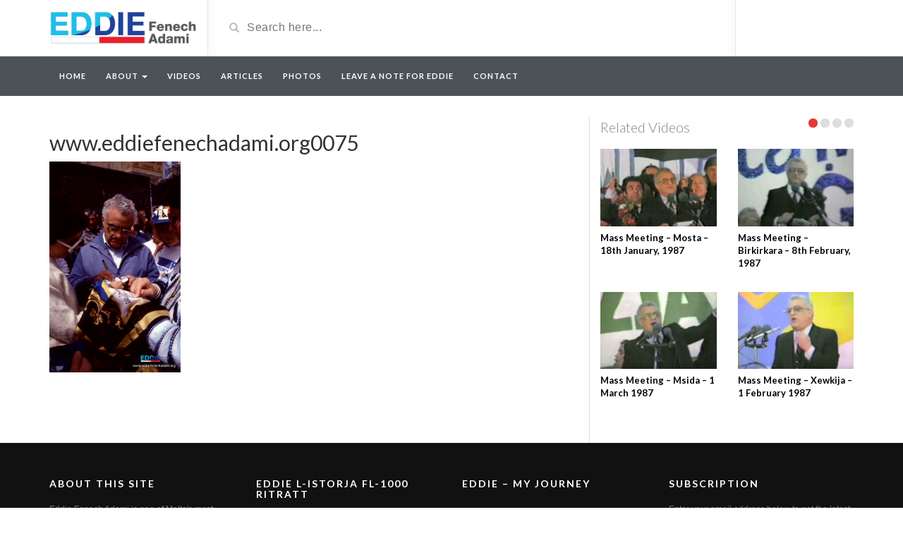

--- FILE ---
content_type: text/html; charset=UTF-8
request_url: http://eddiefenechadami.org/photos/www-eddiefenechadami-org0075/
body_size: 11502
content:
<!DOCTYPE html>
<html lang="en-GB" xmlns:fb="https://www.facebook.com/2008/fbml" xmlns:addthis="https://www.addthis.com/help/api-spec" >
<head>
	<meta charset="UTF-8">
    <!--[if IE]><meta http-equiv="X-UA-Compatible" content="IE=edge"><![endif]-->
	<meta name="viewport" content="width=device-width, initial-scale=1">
	<!--[if lt IE 9]>
	  <script src="http://eddiefenechadami.org/wp-content/themes/efa/assets/js/ie8/html5shiv.js"></script>
      <script src="http://eddiefenechadami.org/wp-content/themes/efa/assets/js/ie8/respond.min.js"></script>
	<![endif]-->	
	            <style type="text/css">.acp_wrapper .jcarousel-control-prev {left: -35px; background: #333333;color: #ffffff;box-shadow: none; }.acp_wrapper .jcarousel-control-next {right: -35px; background: #333333;color: #ffffff; box-shadow: none; }.acp_wrapper .jcarousel-control-prev:hover,.acp_wrapper .jcarousel-control-next:hover { background: #000000; color: #ffffff; box-shadow: none;}.acp_wrapper { clear: both; border-radius: 0px; }.paging_btns li.nbox a { height: auto !important; } .paging_btns { list-style: none;  margin: 0 auto!important; padding: 0;  height: auto; text-align: center; } .loader_container .loader { display: block; width: 100px; height: auto; box-shadow: none;} .loader_container { position: absolute; display: none; background: rgba(174,174,174,0.7);}                .button_style a { color: #333333 !important; text-decoration: none !important;display: block; width: 100%; height: 100%; overflow: hidden;} 
                .button_style { background: #dbdbdb;margin: 10px 2px 10px 0!important; padding:0px; text-align: center; color: #333333 !important;cursor: pointer;overflow: hidden; display: inline-block;border: 1px solid #cccccc!important;} .acp_title_left { float: left; width: 100%;}.acp_content {text-align: justify; clear: both; } .button_style:hover, .button_style:hover *:not(.acp_page_number) { background: #e3e3e3;color: #000000 !important;}.acp_page_number {float: left; font-size:16px;line-height: 47px;padding: 0px 10px; background-color:#777777;color:#FFFFFF;font-weight:bold;font-family:arial }.paging_btns li.active {background: #ffffff !important;color: #333333 !important;cursor: default;border: 1px solid #cccccc !important; }.paging_btns li.active a { color: #333333 !important; cursor: default;} .paging_btns li.nbox { width: auto !important; height: auto !important;padding: 3px; } .acp_title { font-size: 13px;overflow: hidden;box-sizing: initial; max-height:38px; padding:12px; line-height:16px;font-family:arial; } .button_style:hover, .button_style:hover *:not(.acp_page_number) { background:inherit;}.acp_previous_page{ background: url(http://eddiefenechadami.org/wp-content/plugins/advanced-content-pagination/assets/img/acp-prev.png) center left no-repeat #dbdbdb;}.acp_previous_page:hover{background: url(http://eddiefenechadami.org/wp-content/plugins/advanced-content-pagination/assets/img/acp-prev_hover.png) center left no-repeat #e3e3e3; color: #000000 !important;}.acp_next_page{background: url(http://eddiefenechadami.org/wp-content/plugins/advanced-content-pagination/assets/img/acp-next.png) center right no-repeat #dbdbdb;}.acp_next_page:hover{background: url(http://eddiefenechadami.org/wp-content/plugins/advanced-content-pagination/assets/img/acp-next_hover.png) center right no-repeat #e3e3e3;color: #000000 !important;}@media screen and (max-width:420px){.acp_title{ font-size:12px!important; } .acp_desc{ font-size:11px!important; }}
            </style>
            <script>var mars_ajax_url = "http://eddiefenechadami.org/wp-admin/admin-ajax.php";</script><meta name='robots' content='index, follow, max-video-preview:-1, max-snippet:-1, max-image-preview:large' />

	<!-- This site is optimized with the Yoast SEO plugin v19.0 - https://yoast.com/wordpress/plugins/seo/ -->
	<title>www.eddiefenechadami.org0075 | Eddie Fenech Adami</title>
	<link rel="canonical" href="http://eddiefenechadami.org/wp-content/uploads/2016/05/www.eddiefenechadami.org0075.jpg" />
	<meta property="og:locale" content="en_GB" />
	<meta property="og:type" content="article" />
	<meta property="og:title" content="www.eddiefenechadami.org0075 | Eddie Fenech Adami" />
	<meta property="og:url" content="http://eddiefenechadami.org/wp-content/uploads/2016/05/www.eddiefenechadami.org0075.jpg" />
	<meta property="og:site_name" content="Eddie Fenech Adami" />
	<meta property="og:image" content="http://eddiefenechadami.org/wp-content/uploads/2016/05/www.eddiefenechadami.org0075.jpg" />
	<meta property="og:image:width" content="1100" />
	<meta property="og:image:height" content="1771" />
	<meta property="og:image:type" content="image/jpeg" />
	<meta name="twitter:card" content="summary" />
	<script type="application/ld+json" class="yoast-schema-graph">{"@context":"https://schema.org","@graph":[{"@type":"WebSite","@id":"https://eddiefenechadami.org/#website","url":"https://eddiefenechadami.org/","name":"Eddie Fenech Adami","description":"","potentialAction":[{"@type":"SearchAction","target":{"@type":"EntryPoint","urlTemplate":"https://eddiefenechadami.org/?s={search_term_string}"},"query-input":"required name=search_term_string"}],"inLanguage":"en-GB"},{"@type":"WebPage","@id":"http://eddiefenechadami.org/wp-content/uploads/2016/05/www.eddiefenechadami.org0075.jpg#webpage","url":"http://eddiefenechadami.org/wp-content/uploads/2016/05/www.eddiefenechadami.org0075.jpg","name":"www.eddiefenechadami.org0075 | Eddie Fenech Adami","isPartOf":{"@id":"https://eddiefenechadami.org/#website"},"datePublished":"2016-07-03T17:00:38+00:00","dateModified":"2016-07-03T17:00:38+00:00","breadcrumb":{"@id":"http://eddiefenechadami.org/wp-content/uploads/2016/05/www.eddiefenechadami.org0075.jpg#breadcrumb"},"inLanguage":"en-GB","potentialAction":[{"@type":"ReadAction","target":["http://eddiefenechadami.org/wp-content/uploads/2016/05/www.eddiefenechadami.org0075.jpg"]}]},{"@type":"BreadcrumbList","@id":"http://eddiefenechadami.org/wp-content/uploads/2016/05/www.eddiefenechadami.org0075.jpg#breadcrumb","itemListElement":[{"@type":"ListItem","position":1,"name":"Home","item":"https://eddiefenechadami.org/"},{"@type":"ListItem","position":2,"name":"Photos","item":"https://eddiefenechadami.org/photos/"},{"@type":"ListItem","position":3,"name":"www.eddiefenechadami.org0075"}]}]}</script>
	<!-- / Yoast SEO plugin. -->


<link rel='dns-prefetch' href='//s7.addthis.com' />
<link rel='dns-prefetch' href='//fonts.googleapis.com' />
<link rel='dns-prefetch' href='//s.w.org' />
<link rel="alternate" type="application/rss+xml" title="Eddie Fenech Adami &raquo; Feed" href="http://eddiefenechadami.org/feed/" />
<link rel="alternate" type="application/rss+xml" title="Eddie Fenech Adami &raquo; Comments Feed" href="http://eddiefenechadami.org/comments/feed/" />
<script type="text/javascript">
window._wpemojiSettings = {"baseUrl":"https:\/\/s.w.org\/images\/core\/emoji\/14.0.0\/72x72\/","ext":".png","svgUrl":"https:\/\/s.w.org\/images\/core\/emoji\/14.0.0\/svg\/","svgExt":".svg","source":{"concatemoji":"http:\/\/eddiefenechadami.org\/wp-includes\/js\/wp-emoji-release.min.js?ver=6.0"}};
/*! This file is auto-generated */
!function(e,a,t){var n,r,o,i=a.createElement("canvas"),p=i.getContext&&i.getContext("2d");function s(e,t){var a=String.fromCharCode,e=(p.clearRect(0,0,i.width,i.height),p.fillText(a.apply(this,e),0,0),i.toDataURL());return p.clearRect(0,0,i.width,i.height),p.fillText(a.apply(this,t),0,0),e===i.toDataURL()}function c(e){var t=a.createElement("script");t.src=e,t.defer=t.type="text/javascript",a.getElementsByTagName("head")[0].appendChild(t)}for(o=Array("flag","emoji"),t.supports={everything:!0,everythingExceptFlag:!0},r=0;r<o.length;r++)t.supports[o[r]]=function(e){if(!p||!p.fillText)return!1;switch(p.textBaseline="top",p.font="600 32px Arial",e){case"flag":return s([127987,65039,8205,9895,65039],[127987,65039,8203,9895,65039])?!1:!s([55356,56826,55356,56819],[55356,56826,8203,55356,56819])&&!s([55356,57332,56128,56423,56128,56418,56128,56421,56128,56430,56128,56423,56128,56447],[55356,57332,8203,56128,56423,8203,56128,56418,8203,56128,56421,8203,56128,56430,8203,56128,56423,8203,56128,56447]);case"emoji":return!s([129777,127995,8205,129778,127999],[129777,127995,8203,129778,127999])}return!1}(o[r]),t.supports.everything=t.supports.everything&&t.supports[o[r]],"flag"!==o[r]&&(t.supports.everythingExceptFlag=t.supports.everythingExceptFlag&&t.supports[o[r]]);t.supports.everythingExceptFlag=t.supports.everythingExceptFlag&&!t.supports.flag,t.DOMReady=!1,t.readyCallback=function(){t.DOMReady=!0},t.supports.everything||(n=function(){t.readyCallback()},a.addEventListener?(a.addEventListener("DOMContentLoaded",n,!1),e.addEventListener("load",n,!1)):(e.attachEvent("onload",n),a.attachEvent("onreadystatechange",function(){"complete"===a.readyState&&t.readyCallback()})),(e=t.source||{}).concatemoji?c(e.concatemoji):e.wpemoji&&e.twemoji&&(c(e.twemoji),c(e.wpemoji)))}(window,document,window._wpemojiSettings);
</script>
<style type="text/css">
img.wp-smiley,
img.emoji {
	display: inline !important;
	border: none !important;
	box-shadow: none !important;
	height: 1em !important;
	width: 1em !important;
	margin: 0 0.07em !important;
	vertical-align: -0.1em !important;
	background: none !important;
	padding: 0 !important;
}
</style>
			
	<link rel="stylesheet" href="http://eddiefenechadami.org/wp-content/cache/minify/a5ff7.css" media="all" />

<style id='global-styles-inline-css' type='text/css'>
body{--wp--preset--color--black: #000000;--wp--preset--color--cyan-bluish-gray: #abb8c3;--wp--preset--color--white: #ffffff;--wp--preset--color--pale-pink: #f78da7;--wp--preset--color--vivid-red: #cf2e2e;--wp--preset--color--luminous-vivid-orange: #ff6900;--wp--preset--color--luminous-vivid-amber: #fcb900;--wp--preset--color--light-green-cyan: #7bdcb5;--wp--preset--color--vivid-green-cyan: #00d084;--wp--preset--color--pale-cyan-blue: #8ed1fc;--wp--preset--color--vivid-cyan-blue: #0693e3;--wp--preset--color--vivid-purple: #9b51e0;--wp--preset--gradient--vivid-cyan-blue-to-vivid-purple: linear-gradient(135deg,rgba(6,147,227,1) 0%,rgb(155,81,224) 100%);--wp--preset--gradient--light-green-cyan-to-vivid-green-cyan: linear-gradient(135deg,rgb(122,220,180) 0%,rgb(0,208,130) 100%);--wp--preset--gradient--luminous-vivid-amber-to-luminous-vivid-orange: linear-gradient(135deg,rgba(252,185,0,1) 0%,rgba(255,105,0,1) 100%);--wp--preset--gradient--luminous-vivid-orange-to-vivid-red: linear-gradient(135deg,rgba(255,105,0,1) 0%,rgb(207,46,46) 100%);--wp--preset--gradient--very-light-gray-to-cyan-bluish-gray: linear-gradient(135deg,rgb(238,238,238) 0%,rgb(169,184,195) 100%);--wp--preset--gradient--cool-to-warm-spectrum: linear-gradient(135deg,rgb(74,234,220) 0%,rgb(151,120,209) 20%,rgb(207,42,186) 40%,rgb(238,44,130) 60%,rgb(251,105,98) 80%,rgb(254,248,76) 100%);--wp--preset--gradient--blush-light-purple: linear-gradient(135deg,rgb(255,206,236) 0%,rgb(152,150,240) 100%);--wp--preset--gradient--blush-bordeaux: linear-gradient(135deg,rgb(254,205,165) 0%,rgb(254,45,45) 50%,rgb(107,0,62) 100%);--wp--preset--gradient--luminous-dusk: linear-gradient(135deg,rgb(255,203,112) 0%,rgb(199,81,192) 50%,rgb(65,88,208) 100%);--wp--preset--gradient--pale-ocean: linear-gradient(135deg,rgb(255,245,203) 0%,rgb(182,227,212) 50%,rgb(51,167,181) 100%);--wp--preset--gradient--electric-grass: linear-gradient(135deg,rgb(202,248,128) 0%,rgb(113,206,126) 100%);--wp--preset--gradient--midnight: linear-gradient(135deg,rgb(2,3,129) 0%,rgb(40,116,252) 100%);--wp--preset--duotone--dark-grayscale: url('#wp-duotone-dark-grayscale');--wp--preset--duotone--grayscale: url('#wp-duotone-grayscale');--wp--preset--duotone--purple-yellow: url('#wp-duotone-purple-yellow');--wp--preset--duotone--blue-red: url('#wp-duotone-blue-red');--wp--preset--duotone--midnight: url('#wp-duotone-midnight');--wp--preset--duotone--magenta-yellow: url('#wp-duotone-magenta-yellow');--wp--preset--duotone--purple-green: url('#wp-duotone-purple-green');--wp--preset--duotone--blue-orange: url('#wp-duotone-blue-orange');--wp--preset--font-size--small: 13px;--wp--preset--font-size--medium: 20px;--wp--preset--font-size--large: 36px;--wp--preset--font-size--x-large: 42px;}.has-black-color{color: var(--wp--preset--color--black) !important;}.has-cyan-bluish-gray-color{color: var(--wp--preset--color--cyan-bluish-gray) !important;}.has-white-color{color: var(--wp--preset--color--white) !important;}.has-pale-pink-color{color: var(--wp--preset--color--pale-pink) !important;}.has-vivid-red-color{color: var(--wp--preset--color--vivid-red) !important;}.has-luminous-vivid-orange-color{color: var(--wp--preset--color--luminous-vivid-orange) !important;}.has-luminous-vivid-amber-color{color: var(--wp--preset--color--luminous-vivid-amber) !important;}.has-light-green-cyan-color{color: var(--wp--preset--color--light-green-cyan) !important;}.has-vivid-green-cyan-color{color: var(--wp--preset--color--vivid-green-cyan) !important;}.has-pale-cyan-blue-color{color: var(--wp--preset--color--pale-cyan-blue) !important;}.has-vivid-cyan-blue-color{color: var(--wp--preset--color--vivid-cyan-blue) !important;}.has-vivid-purple-color{color: var(--wp--preset--color--vivid-purple) !important;}.has-black-background-color{background-color: var(--wp--preset--color--black) !important;}.has-cyan-bluish-gray-background-color{background-color: var(--wp--preset--color--cyan-bluish-gray) !important;}.has-white-background-color{background-color: var(--wp--preset--color--white) !important;}.has-pale-pink-background-color{background-color: var(--wp--preset--color--pale-pink) !important;}.has-vivid-red-background-color{background-color: var(--wp--preset--color--vivid-red) !important;}.has-luminous-vivid-orange-background-color{background-color: var(--wp--preset--color--luminous-vivid-orange) !important;}.has-luminous-vivid-amber-background-color{background-color: var(--wp--preset--color--luminous-vivid-amber) !important;}.has-light-green-cyan-background-color{background-color: var(--wp--preset--color--light-green-cyan) !important;}.has-vivid-green-cyan-background-color{background-color: var(--wp--preset--color--vivid-green-cyan) !important;}.has-pale-cyan-blue-background-color{background-color: var(--wp--preset--color--pale-cyan-blue) !important;}.has-vivid-cyan-blue-background-color{background-color: var(--wp--preset--color--vivid-cyan-blue) !important;}.has-vivid-purple-background-color{background-color: var(--wp--preset--color--vivid-purple) !important;}.has-black-border-color{border-color: var(--wp--preset--color--black) !important;}.has-cyan-bluish-gray-border-color{border-color: var(--wp--preset--color--cyan-bluish-gray) !important;}.has-white-border-color{border-color: var(--wp--preset--color--white) !important;}.has-pale-pink-border-color{border-color: var(--wp--preset--color--pale-pink) !important;}.has-vivid-red-border-color{border-color: var(--wp--preset--color--vivid-red) !important;}.has-luminous-vivid-orange-border-color{border-color: var(--wp--preset--color--luminous-vivid-orange) !important;}.has-luminous-vivid-amber-border-color{border-color: var(--wp--preset--color--luminous-vivid-amber) !important;}.has-light-green-cyan-border-color{border-color: var(--wp--preset--color--light-green-cyan) !important;}.has-vivid-green-cyan-border-color{border-color: var(--wp--preset--color--vivid-green-cyan) !important;}.has-pale-cyan-blue-border-color{border-color: var(--wp--preset--color--pale-cyan-blue) !important;}.has-vivid-cyan-blue-border-color{border-color: var(--wp--preset--color--vivid-cyan-blue) !important;}.has-vivid-purple-border-color{border-color: var(--wp--preset--color--vivid-purple) !important;}.has-vivid-cyan-blue-to-vivid-purple-gradient-background{background: var(--wp--preset--gradient--vivid-cyan-blue-to-vivid-purple) !important;}.has-light-green-cyan-to-vivid-green-cyan-gradient-background{background: var(--wp--preset--gradient--light-green-cyan-to-vivid-green-cyan) !important;}.has-luminous-vivid-amber-to-luminous-vivid-orange-gradient-background{background: var(--wp--preset--gradient--luminous-vivid-amber-to-luminous-vivid-orange) !important;}.has-luminous-vivid-orange-to-vivid-red-gradient-background{background: var(--wp--preset--gradient--luminous-vivid-orange-to-vivid-red) !important;}.has-very-light-gray-to-cyan-bluish-gray-gradient-background{background: var(--wp--preset--gradient--very-light-gray-to-cyan-bluish-gray) !important;}.has-cool-to-warm-spectrum-gradient-background{background: var(--wp--preset--gradient--cool-to-warm-spectrum) !important;}.has-blush-light-purple-gradient-background{background: var(--wp--preset--gradient--blush-light-purple) !important;}.has-blush-bordeaux-gradient-background{background: var(--wp--preset--gradient--blush-bordeaux) !important;}.has-luminous-dusk-gradient-background{background: var(--wp--preset--gradient--luminous-dusk) !important;}.has-pale-ocean-gradient-background{background: var(--wp--preset--gradient--pale-ocean) !important;}.has-electric-grass-gradient-background{background: var(--wp--preset--gradient--electric-grass) !important;}.has-midnight-gradient-background{background: var(--wp--preset--gradient--midnight) !important;}.has-small-font-size{font-size: var(--wp--preset--font-size--small) !important;}.has-medium-font-size{font-size: var(--wp--preset--font-size--medium) !important;}.has-large-font-size{font-size: var(--wp--preset--font-size--large) !important;}.has-x-large-font-size{font-size: var(--wp--preset--font-size--x-large) !important;}
</style>
<link rel="stylesheet" href="http://eddiefenechadami.org/wp-content/cache/minify/e86bd.css" media="all" />




<style id='rs-plugin-settings-inline-css' type='text/css'>
.tp-caption a{color:#ff7302;text-shadow:none;-webkit-transition:all 0.2s ease-out;-moz-transition:all 0.2s ease-out;-o-transition:all 0.2s ease-out;-ms-transition:all 0.2s ease-out}.tp-caption a:hover{color:#ffa902}
</style>
<link rel="stylesheet" href="http://eddiefenechadami.org/wp-content/cache/minify/4de4a.css" media="all" />



<link rel='stylesheet' id='mars-googlefont-lato-css'  href='//fonts.googleapis.com/css?family=Lato%3A300%2C400%2C700%2C900&#038;ver=6.0' type='text/css' media='all' />
<link rel="stylesheet" href="http://eddiefenechadami.org/wp-content/cache/minify/7d900.css" media="all" />




<script  src="http://eddiefenechadami.org/wp-content/cache/minify/d76f7.js"></script>






<script type='text/javascript' id='responsive-lightbox-js-extra'>
/* <![CDATA[ */
var rlArgs = {"script":"tosrus","selector":"lightbox","customEvents":"","activeGalleries":"1","effect":"slide","infinite":"1","keys":"1","autoplay":"0","pauseOnHover":"0","timeout":"4000","pagination":"1","paginationType":"thumbnails","closeOnClick":"0","woocommerce_gallery":"0","ajaxurl":"http:\/\/eddiefenechadami.org\/wp-admin\/admin-ajax.php","nonce":"83942a5b70","preview":"false","postId":"2427","scriptExtension":""};
/* ]]> */
</script>
<script  src="http://eddiefenechadami.org/wp-content/cache/minify/9e793.js"></script>



<link rel="https://api.w.org/" href="http://eddiefenechadami.org/wp-json/" /><link rel="alternate" type="application/json" href="http://eddiefenechadami.org/wp-json/wp/v2/media/2427" /><link rel="EditURI" type="application/rsd+xml" title="RSD" href="http://eddiefenechadami.org/xmlrpc.php?rsd" />
<link rel="wlwmanifest" type="application/wlwmanifest+xml" href="http://eddiefenechadami.org/wp-includes/wlwmanifest.xml" /> 
<meta name="generator" content="WordPress 6.0" />
<link rel='shortlink' href='http://eddiefenechadami.org/?p=2427' />
<link rel="alternate" type="application/json+oembed" href="http://eddiefenechadami.org/wp-json/oembed/1.0/embed?url=http%3A%2F%2Feddiefenechadami.org%2Fphotos%2Fwww-eddiefenechadami-org0075%2F" />
<link rel="alternate" type="text/xml+oembed" href="http://eddiefenechadami.org/wp-json/oembed/1.0/embed?url=http%3A%2F%2Feddiefenechadami.org%2Fphotos%2Fwww-eddiefenechadami-org0075%2F&#038;format=xml" />
		<script type="text/javascript">
			jQuery(document).ready(function() {
				// CUSTOM AJAX CONTENT LOADING FUNCTION
				var ajaxRevslider = function(obj) {
				
					// obj.type : Post Type
					// obj.id : ID of Content to Load
					// obj.aspectratio : The Aspect Ratio of the Container / Media
					// obj.selector : The Container Selector where the Content of Ajax will be injected. It is done via the Essential Grid on Return of Content
					
					var content = "";

					data = {};
					
					data.action = 'revslider_ajax_call_front';
					data.client_action = 'get_slider_html';
					data.token = '70c4497dd5';
					data.type = obj.type;
					data.id = obj.id;
					data.aspectratio = obj.aspectratio;
					
					// SYNC AJAX REQUEST
					jQuery.ajax({
						type:"post",
						url:"http://eddiefenechadami.org/wp-admin/admin-ajax.php",
						dataType: 'json',
						data:data,
						async:false,
						success: function(ret, textStatus, XMLHttpRequest) {
							if(ret.success == true)
								content = ret.data;								
						},
						error: function(e) {
							console.log(e);
						}
					});
					
					 // FIRST RETURN THE CONTENT WHEN IT IS LOADED !!
					 return content;						 
				};
				
				// CUSTOM AJAX FUNCTION TO REMOVE THE SLIDER
				var ajaxRemoveRevslider = function(obj) {
					return jQuery(obj.selector+" .rev_slider").revkill();
				};

				// EXTEND THE AJAX CONTENT LOADING TYPES WITH TYPE AND FUNCTION
				var extendessential = setInterval(function() {
					if (jQuery.fn.tpessential != undefined) {
						clearInterval(extendessential);
						if(typeof(jQuery.fn.tpessential.defaults) !== 'undefined') {
							jQuery.fn.tpessential.defaults.ajaxTypes.push({type:"revslider",func:ajaxRevslider,killfunc:ajaxRemoveRevslider,openAnimationSpeed:0.3});   
							// type:  Name of the Post to load via Ajax into the Essential Grid Ajax Container
							// func: the Function Name which is Called once the Item with the Post Type has been clicked
							// killfunc: function to kill in case the Ajax Window going to be removed (before Remove function !
							// openAnimationSpeed: how quick the Ajax Content window should be animated (default is 0.3)
						}
					}
				},30);
			});
		</script>
		<script charset="utf-8" type="text/javascript">var switchTo5x=true;</script>
<script charset="utf-8" type="text/javascript" src="http://w.sharethis.com/button/buttons.js"></script>
<script charset="utf-8" type="text/javascript">stLight.options({"publisher":"wp.328ac308-89c7-4a40-a634-9037412d6c1c"});var st_type="wordpress4.5.3";</script>
<meta name="generator" content="Powered by Visual Composer - drag and drop page builder for WordPress."/>
<!--[if lte IE 9]><link rel="stylesheet" type="text/css" href="http://eddiefenechadami.org/wp-content/plugins/js_composer/assets/css/vc_lte_ie9.min.css" media="screen"><![endif]--><!--[if IE  8]><link rel="stylesheet" type="text/css" href="http://eddiefenechadami.org/wp-content/plugins/js_composer/assets/css/vc-ie8.min.css" media="screen"><![endif]--><noscript><style type="text/css"> .wpb_animate_when_almost_visible { opacity: 1; }</style></noscript>

<!-- <meta property="og:title" content="www.eddiefenechadami.org0075">
<meta property="og:image" content="http://eddiefenechadami.org/wp-content/uploads/2016/11/eddi-og-image.jpg">
<meta property="og:image:width" content="250">
<meta property="og:image:height" content="60">
<meta property="og:url" content="http://eddiefenechadami.org/photos/www-eddiefenechadami-org0075/">
-->

<script>
  (function(i,s,o,g,r,a,m){i['GoogleAnalyticsObject']=r;i[r]=i[r]||function(){
  (i[r].q=i[r].q||[]).push(arguments)},i[r].l=1*new Date();a=s.createElement(o),
  m=s.getElementsByTagName(o)[0];a.async=1;a.src=g;m.parentNode.insertBefore(a,m)
  })(window,document,'script','https://www.google-analytics.com/analytics.js','ga');

  ga('create', 'UA-87271301-1', 'auto');
  ga('send', 'pageview');

</script>

</head>
<body class="attachment attachment-template-default attachmentid-2427 attachment-jpeg wpb-js-composer js-comp-ver-4.9 vc_responsive">
<div id="fb-root"></div>

<script>(function(d, s, id) {
  var js, fjs = d.getElementsByTagName(s)[0];
  if (d.getElementById(id)) return;
  js = d.createElement(s); js.id = id;
  js.src = "//connect.facebook.net/en_US/sdk.js#xfbml=1&version=v2.7&appId=211186152253673";
  fjs.parentNode.insertBefore(js, fjs);
}(document, 'script', 'facebook-jssdk'));</script>

	<div id="header">
		<div class="container">
			<div class="row">
				<div class="col-sm-3" id="logo">
					<a title="" href="http://eddiefenechadami.org">
												<img src="http://eddiefenechadami.org/wp-content/themes/efa/img/logo.png" alt="" />
					</a>
				</div>
				<form method="get" action="http://eddiefenechadami.org">	
					<div class="col-sm-6" id="header-search">
						<span class="glyphicon glyphicon-search search-icon"></span>
												<input value="" name="s" type="text" placeholder="Search here..." id="search">
					</div>
				</form>
				<div class="col-sm-3" id="header-social">
										<!-- <a href="http://eddiefenechadami.org/feed/rss/"><i class="fa fa-rss"></i></a>
<div class="fb-share-button" data-href="http://www.eddiefenechadami.org" data-layout="button_count" data-size="small" data-mobile-iframe="true"><a class="fb-xfbml-parse-ignore" target="_blank" href="https://www.facebook.com/sharer/sharer.php?u=http://eddiefenechadami.org/photos/www-eddiefenechadami-org0075/&amp;src=sdkpreparse">Share</a></div> -->

<!-- <span class='st_facebook_hcount' st_title='www.eddiefenechadami.org0075' st_url='http://eddiefenechadami.org/photos/www-eddiefenechadami-org0075/'></span> -->
<!-- <span class='st_linkedin_hcount' st_title='www.eddiefenechadami.org0075' st_url='http://eddiefenechadami.org/photos/www-eddiefenechadami-org0075/'></span> -->
<!-- <span class='st_plusone_hcount' st_title='www.eddiefenechadami.org0075' st_url='http://eddiefenechadami.org/photos/www-eddiefenechadami-org0075/'></span> -->
				</div>
			</div>
		</div>
	</div><!-- /#header -->
	<div id="navigation-wrapper">
		<div class="container">
			<div class="navbar-header">
			  <button class="navbar-toggle" type="button" data-toggle="collapse" data-target=".bs-navbar-collapse">
				<span class="icon-bar"></span>
				<span class="icon-bar"></span>
				<span class="icon-bar"></span>
			  </button>
			</div>
			<nav class="collapse navbar-collapse bs-navbar-collapse" role="navigation">
			<!-- menu -->
			  	<ul id="menu-header-menu" class="nav navbar-nav list-inline menu"><li id="menu-item-2257" class="menu-item menu-item-type-post_type menu-item-object-page menu-item-home menu-item-2257 depth"><a href="http://eddiefenechadami.org/">Home</a></li>
<li id="menu-item-2267" class="menu-item menu-item-type-post_type menu-item-object-page menu-item-has-children dropdown menu-item-2267 depth"><a href="http://eddiefenechadami.org/about/">About <b class="caret"></b></a>
<ul class="dropdown-menu">
	<li id="menu-item-2268" class="menu-item menu-item-type-post_type menu-item-object-page menu-item-2268 depth"><a href="http://eddiefenechadami.org/eddie-fenech-adami/">Eddie Fenech Adami</a></li>
	<li id="menu-item-2269" class="menu-item menu-item-type-post_type menu-item-object-page menu-item-2269 depth"><a href="http://eddiefenechadami.org/the-project/">The Project</a></li>
</ul>
</li>
<li id="menu-item-2228" class="menu-item menu-item-type-post_type menu-item-object-page menu-item-2228 depth"><a href="http://eddiefenechadami.org/videos/">Videos</a></li>
<li id="menu-item-2260" class="menu-item menu-item-type-post_type menu-item-object-page menu-item-2260 depth"><a href="http://eddiefenechadami.org/articles/">Articles</a></li>
<li id="menu-item-2274" class="menu-item menu-item-type-post_type menu-item-object-page menu-item-2274 depth"><a href="http://eddiefenechadami.org/photos/">Photos</a></li>
<li id="menu-item-2842" class="menu-item menu-item-type-post_type menu-item-object-page menu-item-2842 depth"><a href="http://eddiefenechadami.org/leave-a-note-for-eddie/">Leave a note for Eddie</a></li>
<li id="menu-item-2275" class="menu-item menu-item-type-post_type menu-item-object-page menu-item-2275 depth"><a href="http://eddiefenechadami.org/contact/">Contact</a></li>
</ul>			</nav>
		</div>
	</div><!-- /#navigation-wrapper -->		<div class="container">
			
		<div class="row">
			<div class="col-sm-8">
				 <div class="post-2427 attachment type-attachment status-inherit hentry">
					                    <div class="post-header">
	<h2>
		www.eddiefenechadami.org0075	</h2>
</div>
<div class="post-entry">
	<div class="at-above-post-page addthis_tool" data-url="http://eddiefenechadami.org/photos/www-eddiefenechadami-org0075/"></div><p class="attachment"><a href='http://eddiefenechadami.org/wp-content/uploads/2016/05/www.eddiefenechadami.org0075.jpg' title="" data-rl_title="" class="rl-gallery-link" data-rl_caption="" data-rel="lightbox-gallery-0"><img width="186" height="300" src="http://eddiefenechadami.org/wp-content/uploads/2016/05/www.eddiefenechadami.org0075.jpg" class="attachment-medium size-medium" alt="" loading="lazy" /></a></p>
<!-- AddThis Advanced Settings above via filter on the_content --><!-- AddThis Advanced Settings below via filter on the_content --><!-- AddThis Advanced Settings generic via filter on the_content --><!-- AddThis Share Buttons above via filter on the_content --><!-- AddThis Share Buttons below via filter on the_content --><div class="at-below-post-page addthis_tool" data-url="http://eddiefenechadami.org/photos/www-eddiefenechadami-org0075/"></div><!-- AddThis Share Buttons generic via filter on the_content -->	</div>                </div><!-- /.post -->
					
			</div>
				<div class="col-sm-4 sidebar">
					<div id="carousel-latest-mars-relatedvideo-widgets-2" class="carousel carousel-mars-relatedvideo-widgets-2 slide video-section"  data-ride="carousel">
					          		<div class="section-header">
          				                        	<h3>Related Videos</h3>
                        			            <ol class="carousel-indicators section-nav">
			            	<li data-target="#carousel-latest-mars-relatedvideo-widgets-2" data-slide-to="0" class="bullet active"></li>
			                <li data-target="#carousel-latest-mars-relatedvideo-widgets-2" data-slide-to="1" class="bullet"></li> <li data-target="#carousel-latest-mars-relatedvideo-widgets-2" data-slide-to="2" class="bullet"></li> <li data-target="#carousel-latest-mars-relatedvideo-widgets-2" data-slide-to="3" class="bullet"></li> 			            </ol>
			            
                    </div><!-- end section header -->
                                       <div class="latest-wrapper">
                    	<div class="row">
		                     <div class="carousel-inner">
		                       				                       				                       		<div class="item active">
			                       		
			                       		<div class="col-sm-6 col-xs-6 item responsive-height mars-relatedvideo-widgets-2-2285">
			                       			<div class="item-img">
			                                <a href="http://eddiefenechadami.org/video/mass-meeting-mosta-18th-january-1987/"><img width="360" height="240" src="http://eddiefenechadami.org/wp-content/uploads/2016/06/Screen-Shot-2016-06-22-at-23.40.22-360x240.png" class="img-responsive wp-post-image" alt="" srcset="http://eddiefenechadami.org/wp-content/uploads/2016/06/Screen-Shot-2016-06-22-at-23.40.22-360x240.png 360w, http://eddiefenechadami.org/wp-content/uploads/2016/06/Screen-Shot-2016-06-22-at-23.40.22-295x197.png 295w" sizes="(max-width: 360px) 100vw, 360px" /></a>												<a href="http://eddiefenechadami.org/video/mass-meeting-mosta-18th-january-1987/"><div class="img-hover"></div></a>
											</div>				                                
                                            <h3><a title="Mass Meeting &#8211; Mosta &#8211; 18th January, 1987" href="http://eddiefenechadami.org/video/mass-meeting-mosta-18th-january-1987/">Mass Meeting &#8211; Mosta &#8211; 18th January, 1987</a></h3>
												                                     </div> 
				                    			                       		
			                       		<div class="col-sm-6 col-xs-6 item responsive-height mars-relatedvideo-widgets-2-2286">
			                       			<div class="item-img">
			                                <a href="http://eddiefenechadami.org/video/mass-meeting-birkirkara-8th-february-1987/"><img width="360" height="240" src="http://eddiefenechadami.org/wp-content/uploads/2016/06/Screen-Shot-2016-06-22-at-23.46.30-360x240.png" class="img-responsive wp-post-image" alt="" loading="lazy" srcset="http://eddiefenechadami.org/wp-content/uploads/2016/06/Screen-Shot-2016-06-22-at-23.46.30-360x240.png 360w, http://eddiefenechadami.org/wp-content/uploads/2016/06/Screen-Shot-2016-06-22-at-23.46.30-295x197.png 295w" sizes="(max-width: 360px) 100vw, 360px" /></a>												<a href="http://eddiefenechadami.org/video/mass-meeting-birkirkara-8th-february-1987/"><div class="img-hover"></div></a>
											</div>				                                
                                            <h3><a title="Mass Meeting &#8211; Birkirkara &#8211; 8th February, 1987" href="http://eddiefenechadami.org/video/mass-meeting-birkirkara-8th-february-1987/">Mass Meeting &#8211; Birkirkara &#8211; 8th February, 1987</a></h3>
												                                     </div> 
				                    			                       		
			                       		<div class="col-sm-6 col-xs-6 item responsive-height mars-relatedvideo-widgets-2-2333">
			                       			<div class="item-img">
			                                <a href="http://eddiefenechadami.org/video/mass-meeting-msida-1-march-1987/"><img width="360" height="240" src="http://eddiefenechadami.org/wp-content/uploads/2016/06/Screen-Shot-2016-06-24-at-11.51.48-360x240.png" class="img-responsive wp-post-image" alt="" loading="lazy" srcset="http://eddiefenechadami.org/wp-content/uploads/2016/06/Screen-Shot-2016-06-24-at-11.51.48-360x240.png 360w, http://eddiefenechadami.org/wp-content/uploads/2016/06/Screen-Shot-2016-06-24-at-11.51.48-300x200.png 300w, http://eddiefenechadami.org/wp-content/uploads/2016/06/Screen-Shot-2016-06-24-at-11.51.48-768x512.png 768w, http://eddiefenechadami.org/wp-content/uploads/2016/06/Screen-Shot-2016-06-24-at-11.51.48-1024x683.png 1024w, http://eddiefenechadami.org/wp-content/uploads/2016/06/Screen-Shot-2016-06-24-at-11.51.48-295x197.png 295w, http://eddiefenechadami.org/wp-content/uploads/2016/06/Screen-Shot-2016-06-24-at-11.51.48-750x500.png 750w, http://eddiefenechadami.org/wp-content/uploads/2016/06/Screen-Shot-2016-06-24-at-11.51.48.png 1302w" sizes="(max-width: 360px) 100vw, 360px" /></a>												<a href="http://eddiefenechadami.org/video/mass-meeting-msida-1-march-1987/"><div class="img-hover"></div></a>
											</div>				                                
                                            <h3><a title="Mass Meeting &#8211; Msida &#8211; 1 March 1987" href="http://eddiefenechadami.org/video/mass-meeting-msida-1-march-1987/">Mass Meeting &#8211; Msida &#8211; 1 March 1987</a></h3>
												                                     </div> 
				                    			                       		
			                       		<div class="col-sm-6 col-xs-6 item responsive-height mars-relatedvideo-widgets-2-2330">
			                       			<div class="item-img">
			                                <a href="http://eddiefenechadami.org/video/mass-meeting-xewkija-1-february-1987/"><img width="360" height="240" src="http://eddiefenechadami.org/wp-content/uploads/2016/06/Screen-Shot-2016-06-24-at-11.45.43-360x240.png" class="img-responsive wp-post-image" alt="" loading="lazy" srcset="http://eddiefenechadami.org/wp-content/uploads/2016/06/Screen-Shot-2016-06-24-at-11.45.43-360x240.png 360w, http://eddiefenechadami.org/wp-content/uploads/2016/06/Screen-Shot-2016-06-24-at-11.45.43-295x197.png 295w" sizes="(max-width: 360px) 100vw, 360px" /></a>												<a href="http://eddiefenechadami.org/video/mass-meeting-xewkija-1-february-1987/"><div class="img-hover"></div></a>
											</div>				                                
                                            <h3><a title="Mass Meeting &#8211; Xewkija &#8211; 1 February 1987" href="http://eddiefenechadami.org/video/mass-meeting-xewkija-1-february-1987/">Mass Meeting &#8211; Xewkija &#8211; 1 February 1987</a></h3>
												                                     </div> 
				                    </div><div class="item">			                       		
			                       		<div class="col-sm-6 col-xs-6 item responsive-height mars-relatedvideo-widgets-2-2287">
			                       			<div class="item-img">
			                                <a href="http://eddiefenechadami.org/video/mass-meeting-qala-gozo-15th-february-1987/"><img width="360" height="240" src="http://eddiefenechadami.org/wp-content/uploads/2016/06/Screen-Shot-2016-06-22-at-23.51.09-360x240.png" class="img-responsive wp-post-image" alt="" loading="lazy" srcset="http://eddiefenechadami.org/wp-content/uploads/2016/06/Screen-Shot-2016-06-22-at-23.51.09-360x240.png 360w, http://eddiefenechadami.org/wp-content/uploads/2016/06/Screen-Shot-2016-06-22-at-23.51.09-295x197.png 295w" sizes="(max-width: 360px) 100vw, 360px" /></a>												<a href="http://eddiefenechadami.org/video/mass-meeting-qala-gozo-15th-february-1987/"><div class="img-hover"></div></a>
											</div>				                                
                                            <h3><a title="Mass Meeting &#8211; Qala, Gozo &#8211; 15th February 1987" href="http://eddiefenechadami.org/video/mass-meeting-qala-gozo-15th-february-1987/">Mass Meeting &#8211; Qala, Gozo &#8211; 15th February 1987</a></h3>
												                                     </div> 
				                    			                       		
			                       		<div class="col-sm-6 col-xs-6 item responsive-height mars-relatedvideo-widgets-2-2288">
			                       			<div class="item-img">
			                                <a href="http://eddiefenechadami.org/video/mass-meeting-ghaxaq-8th-march-1987/"><img width="360" height="240" src="http://eddiefenechadami.org/wp-content/uploads/2016/06/Screen-Shot-2016-06-22-at-23.35.18-360x240.png" class="img-responsive wp-post-image" alt="" loading="lazy" srcset="http://eddiefenechadami.org/wp-content/uploads/2016/06/Screen-Shot-2016-06-22-at-23.35.18-360x240.png 360w, http://eddiefenechadami.org/wp-content/uploads/2016/06/Screen-Shot-2016-06-22-at-23.35.18-295x197.png 295w" sizes="(max-width: 360px) 100vw, 360px" /></a>												<a href="http://eddiefenechadami.org/video/mass-meeting-ghaxaq-8th-march-1987/"><div class="img-hover"></div></a>
											</div>				                                
                                            <h3><a title="Mass Meeting &#8211; Għaxaq &#8211; 8th March 1987" href="http://eddiefenechadami.org/video/mass-meeting-ghaxaq-8th-march-1987/">Mass Meeting &#8211; Għaxaq &#8211; 8th March 1987</a></h3>
												                                     </div> 
				                    			                       		
			                       		<div class="col-sm-6 col-xs-6 item responsive-height mars-relatedvideo-widgets-2-2289">
			                       			<div class="item-img">
			                                <a href="http://eddiefenechadami.org/video/mass-meeting-sannat-gozo-12th-march-1987/"><img width="360" height="240" src="http://eddiefenechadami.org/wp-content/uploads/2016/06/Screen-Shot-2016-06-22-at-23.26.19-360x240.png" class="img-responsive wp-post-image" alt="" loading="lazy" srcset="http://eddiefenechadami.org/wp-content/uploads/2016/06/Screen-Shot-2016-06-22-at-23.26.19-360x240.png 360w, http://eddiefenechadami.org/wp-content/uploads/2016/06/Screen-Shot-2016-06-22-at-23.26.19-295x197.png 295w" sizes="(max-width: 360px) 100vw, 360px" /></a>												<a href="http://eddiefenechadami.org/video/mass-meeting-sannat-gozo-12th-march-1987/"><div class="img-hover"></div></a>
											</div>				                                
                                            <h3><a title="Mass Meeting &#8211; Sannat, Gozo &#8211; 12th March 1987" href="http://eddiefenechadami.org/video/mass-meeting-sannat-gozo-12th-march-1987/">Mass Meeting &#8211; Sannat, Gozo &#8211; 12th March 1987</a></h3>
												                                     </div> 
				                    			                       		
			                       		<div class="col-sm-6 col-xs-6 item responsive-height mars-relatedvideo-widgets-2-2290">
			                       			<div class="item-img">
			                                <a href="http://eddiefenechadami.org/video/mass-meeting-sannat-gozo-15th-march-1987/"><img width="360" height="240" src="http://eddiefenechadami.org/wp-content/uploads/2016/06/Screen-Shot-2016-06-22-at-23.22.52-360x240.png" class="img-responsive wp-post-image" alt="" loading="lazy" srcset="http://eddiefenechadami.org/wp-content/uploads/2016/06/Screen-Shot-2016-06-22-at-23.22.52-360x240.png 360w, http://eddiefenechadami.org/wp-content/uploads/2016/06/Screen-Shot-2016-06-22-at-23.22.52-300x199.png 300w, http://eddiefenechadami.org/wp-content/uploads/2016/06/Screen-Shot-2016-06-22-at-23.22.52-768x510.png 768w, http://eddiefenechadami.org/wp-content/uploads/2016/06/Screen-Shot-2016-06-22-at-23.22.52-1024x680.png 1024w, http://eddiefenechadami.org/wp-content/uploads/2016/06/Screen-Shot-2016-06-22-at-23.22.52-295x197.png 295w, http://eddiefenechadami.org/wp-content/uploads/2016/06/Screen-Shot-2016-06-22-at-23.22.52-750x498.png 750w, http://eddiefenechadami.org/wp-content/uploads/2016/06/Screen-Shot-2016-06-22-at-23.22.52.png 1304w" sizes="(max-width: 360px) 100vw, 360px" /></a>												<a href="http://eddiefenechadami.org/video/mass-meeting-sannat-gozo-15th-march-1987/"><div class="img-hover"></div></a>
											</div>				                                
                                            <h3><a title="Mass Meeting &#8211; Sannat, Gozo &#8211; 15th March 1987" href="http://eddiefenechadami.org/video/mass-meeting-sannat-gozo-15th-march-1987/">Mass Meeting &#8211; Sannat, Gozo &#8211; 15th March 1987</a></h3>
												                                     </div> 
				                    </div><div class="item">			                       		
			                       		<div class="col-sm-6 col-xs-6 item responsive-height mars-relatedvideo-widgets-2-2292">
			                       			<div class="item-img">
			                                <a href="http://eddiefenechadami.org/video/mass-meeting-zabbar-29th-march-1987/"><img width="360" height="240" src="http://eddiefenechadami.org/wp-content/uploads/2016/06/Screen-Shot-2016-06-22-at-23.09.28-360x240.png" class="img-responsive wp-post-image" alt="" loading="lazy" srcset="http://eddiefenechadami.org/wp-content/uploads/2016/06/Screen-Shot-2016-06-22-at-23.09.28-360x240.png 360w, http://eddiefenechadami.org/wp-content/uploads/2016/06/Screen-Shot-2016-06-22-at-23.09.28-295x197.png 295w" sizes="(max-width: 360px) 100vw, 360px" /></a>												<a href="http://eddiefenechadami.org/video/mass-meeting-zabbar-29th-march-1987/"><div class="img-hover"></div></a>
											</div>				                                
                                            <h3><a title="Mass Meeting &#8211; Żabbar &#8211; 29th March 1987" href="http://eddiefenechadami.org/video/mass-meeting-zabbar-29th-march-1987/">Mass Meeting &#8211; Żabbar &#8211; 29th March 1987</a></h3>
												                                     </div> 
				                    			                       		
			                       		<div class="col-sm-6 col-xs-6 item responsive-height mars-relatedvideo-widgets-2-2336">
			                       			<div class="item-img">
			                                <a href="http://eddiefenechadami.org/video/mass-meeting-rabat-malta-5-april-1987/"><img width="360" height="240" src="http://eddiefenechadami.org/wp-content/uploads/2016/06/Screen-Shot-2016-06-24-at-11.53.16-360x240.png" class="img-responsive wp-post-image" alt="" loading="lazy" srcset="http://eddiefenechadami.org/wp-content/uploads/2016/06/Screen-Shot-2016-06-24-at-11.53.16-360x240.png 360w, http://eddiefenechadami.org/wp-content/uploads/2016/06/Screen-Shot-2016-06-24-at-11.53.16-295x197.png 295w" sizes="(max-width: 360px) 100vw, 360px" /></a>												<a href="http://eddiefenechadami.org/video/mass-meeting-rabat-malta-5-april-1987/"><div class="img-hover"></div></a>
											</div>				                                
                                            <h3><a title="Mass Meeting &#8211; Rabat, Malta &#8211; 5 April 1987" href="http://eddiefenechadami.org/video/mass-meeting-rabat-malta-5-april-1987/">Mass Meeting &#8211; Rabat, Malta &#8211; 5 April 1987</a></h3>
												                                     </div> 
				                    			                       		
			                       		<div class="col-sm-6 col-xs-6 item responsive-height mars-relatedvideo-widgets-2-2291">
			                       			<div class="item-img">
			                                <a href="http://eddiefenechadami.org/video/mass-meeting-mellieha-22nd-march-1987/"><img width="360" height="240" src="http://eddiefenechadami.org/wp-content/uploads/2016/06/Screen-Shot-2016-06-22-at-23.17.01-360x240.png" class="img-responsive wp-post-image" alt="" loading="lazy" srcset="http://eddiefenechadami.org/wp-content/uploads/2016/06/Screen-Shot-2016-06-22-at-23.17.01-360x240.png 360w, http://eddiefenechadami.org/wp-content/uploads/2016/06/Screen-Shot-2016-06-22-at-23.17.01-295x197.png 295w" sizes="(max-width: 360px) 100vw, 360px" /></a>												<a href="http://eddiefenechadami.org/video/mass-meeting-mellieha-22nd-march-1987/"><div class="img-hover"></div></a>
											</div>				                                
                                            <h3><a title="Mass Meeting &#8211; Mellieħa &#8211; 22nd March 1987" href="http://eddiefenechadami.org/video/mass-meeting-mellieha-22nd-march-1987/">Mass Meeting &#8211; Mellieħa &#8211; 22nd March 1987</a></h3>
												                                     </div> 
				                    			                       		
			                       		<div class="col-sm-6 col-xs-6 item responsive-height mars-relatedvideo-widgets-2-2293">
			                       			<div class="item-img">
			                                <a href="http://eddiefenechadami.org/video/mass-meeting-naxxar-12-april-1987/"><img width="360" height="240" src="http://eddiefenechadami.org/wp-content/uploads/2016/06/Screen-Shot-2016-06-22-at-23.05.46-360x240.png" class="img-responsive wp-post-image" alt="" loading="lazy" srcset="http://eddiefenechadami.org/wp-content/uploads/2016/06/Screen-Shot-2016-06-22-at-23.05.46-360x240.png 360w, http://eddiefenechadami.org/wp-content/uploads/2016/06/Screen-Shot-2016-06-22-at-23.05.46-295x197.png 295w" sizes="(max-width: 360px) 100vw, 360px" /></a>												<a href="http://eddiefenechadami.org/video/mass-meeting-naxxar-12-april-1987/"><div class="img-hover"></div></a>
											</div>				                                
                                            <h3><a title="Mass Meeting &#8211; Naxxar &#8211; 12 April 1987" href="http://eddiefenechadami.org/video/mass-meeting-naxxar-12-april-1987/">Mass Meeting &#8211; Naxxar &#8211; 12 April 1987</a></h3>
												                                     </div> 
				                    </div><div class="item">			                       		
			                       		<div class="col-sm-6 col-xs-6 item responsive-height mars-relatedvideo-widgets-2-2237">
			                       			<div class="item-img">
			                                <a href="http://eddiefenechadami.org/video/victoria-gozo-28th-september-1986/"><img width="360" height="240" src="http://eddiefenechadami.org/wp-content/uploads/2016/06/Screen-Shot-2016-06-22-at-23.42.55-360x240.png" class="img-responsive wp-post-image" alt="" loading="lazy" srcset="http://eddiefenechadami.org/wp-content/uploads/2016/06/Screen-Shot-2016-06-22-at-23.42.55-360x240.png 360w, http://eddiefenechadami.org/wp-content/uploads/2016/06/Screen-Shot-2016-06-22-at-23.42.55-295x197.png 295w" sizes="(max-width: 360px) 100vw, 360px" /></a>												<a href="http://eddiefenechadami.org/video/victoria-gozo-28th-september-1986/"><div class="img-hover"></div></a>
											</div>				                                
                                            <h3><a title="Mass Meeting &#8211; Victoria, Gozo &#8211; 28th September 1986" href="http://eddiefenechadami.org/video/victoria-gozo-28th-september-1986/">Mass Meeting &#8211; Victoria, Gozo &#8211; 28th September 1986</a></h3>
												                                     </div> 
				                    			                       		
			                       		<div class="col-sm-6 col-xs-6 item responsive-height mars-relatedvideo-widgets-2-2284">
			                       			<div class="item-img">
			                                <a href="http://eddiefenechadami.org/video/mass-meeting-granaries-floriana-14th-december-1986/"><img width="360" height="240" src="http://eddiefenechadami.org/wp-content/uploads/2016/06/Screen-Shot-2016-06-22-at-23.54.57-360x240.png" class="img-responsive wp-post-image" alt="" loading="lazy" srcset="http://eddiefenechadami.org/wp-content/uploads/2016/06/Screen-Shot-2016-06-22-at-23.54.57-360x240.png 360w, http://eddiefenechadami.org/wp-content/uploads/2016/06/Screen-Shot-2016-06-22-at-23.54.57-295x197.png 295w" sizes="(max-width: 360px) 100vw, 360px" /></a>												<a href="http://eddiefenechadami.org/video/mass-meeting-granaries-floriana-14th-december-1986/"><div class="img-hover"></div></a>
											</div>				                                
                                            <h3><a title="Mass Meeting &#8211; Granaries (Fosos), Floriana &#8211; 14th December 1986" href="http://eddiefenechadami.org/video/mass-meeting-granaries-floriana-14th-december-1986/">Mass Meeting &#8211; Granaries (Fosos), Floriana &#8211; 14th December 1986</a></h3>
												                                     </div> 
				                    			                       		
			                       		<div class="col-sm-6 col-xs-6 item responsive-height mars-relatedvideo-widgets-2-2328">
			                       			<div class="item-img">
			                                <a href="http://eddiefenechadami.org/video/mass-meeting-marsaxlokk-4-january-1987/"><img width="360" height="240" src="http://eddiefenechadami.org/wp-content/uploads/2016/06/Screen-Shot-2016-06-24-at-11.41.05-360x240.png" class="img-responsive wp-post-image" alt="" loading="lazy" srcset="http://eddiefenechadami.org/wp-content/uploads/2016/06/Screen-Shot-2016-06-24-at-11.41.05-360x240.png 360w, http://eddiefenechadami.org/wp-content/uploads/2016/06/Screen-Shot-2016-06-24-at-11.41.05-295x197.png 295w" sizes="(max-width: 360px) 100vw, 360px" /></a>												<a href="http://eddiefenechadami.org/video/mass-meeting-marsaxlokk-4-january-1987/"><div class="img-hover"></div></a>
											</div>				                                
                                            <h3><a title="Mass Meeting &#8211; Marsaxlokk &#8211; 4 January 1987" href="http://eddiefenechadami.org/video/mass-meeting-marsaxlokk-4-january-1987/">Mass Meeting &#8211; Marsaxlokk &#8211; 4 January 1987</a></h3>
												                                     </div> 
				                    			                       		
			                       		<div class="col-sm-6 col-xs-6 item responsive-height mars-relatedvideo-widgets-2-3084">
			                       			<div class="item-img">
			                                <a href="http://eddiefenechadami.org/video/mass-meeting-marsa-20th-september-1981/"><img width="360" height="240" src="http://eddiefenechadami.org/wp-content/uploads/2017/04/Screen-Shot-2017-04-26-at-5.13.10-PM-1024x704-360x240.png" class="img-responsive wp-post-image" alt="" loading="lazy" srcset="http://eddiefenechadami.org/wp-content/uploads/2017/04/Screen-Shot-2017-04-26-at-5.13.10-PM-1024x704-360x240.png 360w, http://eddiefenechadami.org/wp-content/uploads/2017/04/Screen-Shot-2017-04-26-at-5.13.10-PM-1024x704-295x197.png 295w" sizes="(max-width: 360px) 100vw, 360px" /></a>												<a href="http://eddiefenechadami.org/video/mass-meeting-marsa-20th-september-1981/"><div class="img-hover"></div></a>
											</div>				                                
                                            <h3><a title="Mass Meeting &#8211; Marsa &#8211; 20th September &#8211; 1981" href="http://eddiefenechadami.org/video/mass-meeting-marsa-20th-september-1981/">Mass Meeting &#8211; Marsa &#8211; 20th September &#8211; 1981</a></h3>
												                                     </div> 
				                    </div> 
		                        </div>
                            </div>
                    </div>
                </div><!-- /#carousel-->
							</div>
			</div><!-- /.row -->
	</div><!-- /.container -->
	<div id="footer">
		<div class="container">
			<div class="row">
				<div class="col-sm-3 widget widget_text"><h4 class="footer-widget-title">About this site</h4>			<div class="textwidget"><p>Eddie Fenech Adami is one of Malta's most influential statesman whose contribution led to the development of a democratic state based on the respect of fundamental human rights and civil liberties which were regularly abused prior to his election as Prime Minister in 1987.</p>
<p>A Nationalist Party (P.N.) politician, Eddie served as Prime Minister of Malta from 1987 until 1996, and again from 1998 until 2004. He led his party to win five general elections, in 1981, 1987, 1992, 1998 and 2003. Staunchly pro-European, he led the country to join the European Union in 2004 after having won a national referendum.  Fenech Adami is the longest serving Maltese Prime Minister since Malta's independence in 1964.</p>
<p>This historical web archive presently seeks to document a number of political meetings addressed by Eddie Fenech Adami in the run-up to the crucial 1987 general election. </p>
</div>
		</div><div class="col-sm-3 widget widget_text"><h4 class="footer-widget-title">Eddie L-Istorja Fl-1000 Ritratt</h4>			<div class="textwidget"><p>Eddie Fenech Adami's political career, documented in 1000 unique photos.</p>
<p><a href="https://www.agendamalta.com/en/products/melitensia/2036834" target="_blank" rel="noopener"><img src="http://eddiefenechadami.org/wp-content/uploads/2016/11/eddie-new-book.jpg"></a></p>
<p><a href="https://www.agendamalta.com/en/products/melitensia/2036834" target="_blank" rel="noopener"> BUY NOW</a></p>
</div>
		</div><div class="col-sm-3 widget widget_text"><h4 class="footer-widget-title">Eddie &#8211; My Journey</h4>			<div class="textwidget"><p>&nbsp;<br />
Eddie Fenech Adami's biography: a remarkably candid account of his unique 50-year journey.</p>
<p><a href="http://www.bdlbooks.com/biographies-and-memoires/4625-eddie-my-journey.html" target="_blank" rel="noopener"><img src="http://eddiefenechadami.org/wp-content/uploads/2016/07/eddiecover_185x117.jpg"></p>
<p><a href="http://www.bdlbooks.com/biographies-and-memoires/4625-eddie-my-journey.html" target="_blank" rel="noopener"> BUY NOW</a></p>
</div>
		</div><div class="col-sm-3 widget s2_form_widget"><h4 class="footer-widget-title">Subscription</h4><div class="textwidget"><p>Enter your email address below to get the latest updates from this website</p><form name="s2formwidget" method="post" action="http://eddiefenechadami.org/"><input type="hidden" name="ip" value="3.129.248.83" /><span style="display:none !important"><label for="firstname">Leave This Blank:</label><input type="text" id="firstname" name="firstname" /><label for="lastname">Leave This Blank Too:</label><input type="text" id="lastname" name="lastname" /><label for="uri">Do Not Change This:</label><input type="text" id="uri" name="uri" value="http://" /></span><p><label for="s2email">Your email:</label><br><input type="email" name="email" id="s2email" value="Enter email address..." size="20" onfocus="if (this.value === 'Enter email address...') {this.value = '';}" onblur="if (this.value === '') {this.value = 'Enter email address...';}" /></p><p><input type="submit" name="subscribe" value="Subscribe" /></p></form>
</div></div>			</div>
			<div class="copyright">
				<p><p>Copyright 2016. All rights reserved.</p></p>            </div>
		</div>
	</div><!-- /#footer -->
    <script type='text/javascript'>
var colomatduration = 'fast';
var colomatslideEffect = 'slideFade';
</script>
<style>
.collapseomatic {
    background-color: #008CBA;
    border: none;
    color: white;
    padding: 15px 32px;
    text-align: center;
    text-decoration: none;
    display: inline-block;
    font-size: 16px;
border-radius: 4px;
}
</style>
<style>.widget h4.widget-title{background:#0066bf}body{font-family:;}h1,h2,h3,h4,h5,h6 {font-family:!important}#navigation-wrapper ul.menu li a{font-family:, sans-serif!important;}</style>
<script  src="http://eddiefenechadami.org/wp-content/cache/minify/31730.js"></script>

<script type='text/javascript' id='contact-form-7-js-extra'>
/* <![CDATA[ */
var wpcf7 = {"api":{"root":"http:\/\/eddiefenechadami.org\/wp-json\/","namespace":"contact-form-7\/v1"},"cached":"1"};
/* ]]> */
</script>












<script  src="http://eddiefenechadami.org/wp-content/cache/minify/6fd89.js"></script>

<script type='text/javascript' src='http://eddiefenechadami.org/wp-admin/admin-ajax.php?action=addthis_global_options_settings&#038;ver=6.0' id='addthis_global_options-js'></script>
<script type='text/javascript' src='https://s7.addthis.com/js/300/addthis_widget.js?ver=6.0#pubid=ra-57c05697c814ba26' id='addthis_widget-js'></script>
 
</body>
</html>
<!--
Performance optimized by W3 Total Cache. Learn more: https://www.boldgrid.com/w3-total-cache/

Object Caching 44/645 objects using disk
Page Caching using disk: enhanced 
Minified using disk
Database Caching 3/82 queries in 0.127 seconds using disk (Request-wide modification query)

Served from: eddiefenechadami.org @ 2026-01-25 02:09:12 by W3 Total Cache
-->

--- FILE ---
content_type: text/plain
request_url: https://www.google-analytics.com/j/collect?v=1&_v=j102&a=1511298481&t=pageview&_s=1&dl=http%3A%2F%2Feddiefenechadami.org%2Fphotos%2Fwww-eddiefenechadami-org0075%2F&ul=en-us%40posix&dt=www.eddiefenechadami.org0075%20%7C%20Eddie%20Fenech%20Adami&sr=1280x720&vp=1280x720&_u=IEBAAEABAAAAACAAI~&jid=451285366&gjid=1777391441&cid=2002783877.1769306955&tid=UA-87271301-1&_gid=1978211044.1769306955&_r=1&_slc=1&z=1803988335
body_size: -452
content:
2,cG-XDKD9GKFSY